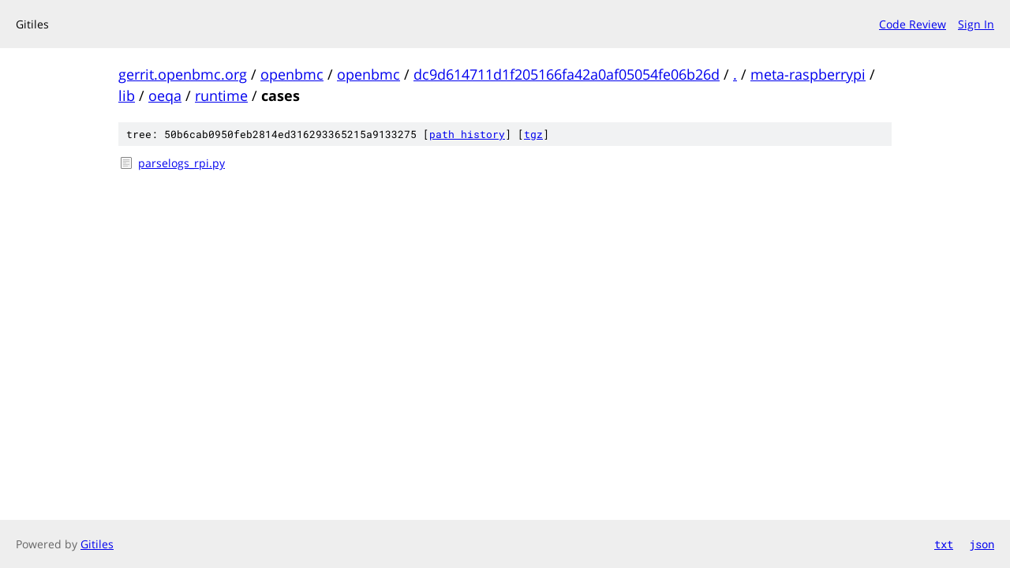

--- FILE ---
content_type: text/html;charset=utf-8
request_url: https://gerrit.openbmc.org/plugins/gitiles/openbmc/openbmc/+/dc9d614711d1f205166fa42a0af05054fe06b26d/meta-raspberrypi/lib/oeqa/runtime/cases
body_size: 925
content:
<!DOCTYPE html><html lang="en"><head><meta charset="utf-8"><meta name="viewport" content="width=device-width, initial-scale=1"><title>meta-raspberrypi/lib/oeqa/runtime/cases - openbmc/openbmc - Gitiles</title><link rel="stylesheet" type="text/css" href="/plugins/gitiles/+static/base.css"><!-- default customHeadTagPart --></head><body class="Site"><header class="Site-header"><div class="Header"><!-- default customHeader --><div class="Header-title">Gitiles</div><div class="Header-menu"> <a class="Header-menuItem" href="https://gerrit.openbmc.org/">Code Review</a> <a class="Header-menuItem" href="https://gerrit.openbmc.org/login/plugins%2Fgitiles%2Fopenbmc%2Fopenbmc%2F%2B%2Fdc9d614711d1f205166fa42a0af05054fe06b26d%2Fmeta-raspberrypi%2Flib%2Foeqa%2Fruntime%2Fcases">Sign In</a> </div></div></header><div class="Site-content"><div class="Container "><div class="Breadcrumbs"><a class="Breadcrumbs-crumb" href="/plugins/gitiles/?format=HTML">gerrit.openbmc.org</a> / <a class="Breadcrumbs-crumb" href="/plugins/gitiles/openbmc/">openbmc</a> / <a class="Breadcrumbs-crumb" href="/plugins/gitiles/openbmc/openbmc/">openbmc</a> / <a class="Breadcrumbs-crumb" href="/plugins/gitiles/openbmc/openbmc/+/dc9d614711d1f205166fa42a0af05054fe06b26d">dc9d614711d1f205166fa42a0af05054fe06b26d</a> / <a class="Breadcrumbs-crumb" href="/plugins/gitiles/openbmc/openbmc/+/dc9d614711d1f205166fa42a0af05054fe06b26d/">.</a> / <a class="Breadcrumbs-crumb" href="/plugins/gitiles/openbmc/openbmc/+/dc9d614711d1f205166fa42a0af05054fe06b26d/meta-raspberrypi">meta-raspberrypi</a> / <a class="Breadcrumbs-crumb" href="/plugins/gitiles/openbmc/openbmc/+/dc9d614711d1f205166fa42a0af05054fe06b26d/meta-raspberrypi/lib">lib</a> / <a class="Breadcrumbs-crumb" href="/plugins/gitiles/openbmc/openbmc/+/dc9d614711d1f205166fa42a0af05054fe06b26d/meta-raspberrypi/lib/oeqa?autodive=0">oeqa</a> / <a class="Breadcrumbs-crumb" href="/plugins/gitiles/openbmc/openbmc/+/dc9d614711d1f205166fa42a0af05054fe06b26d/meta-raspberrypi/lib/oeqa/runtime?autodive=0">runtime</a> / <span class="Breadcrumbs-crumb">cases</span></div><div class="TreeDetail"><div class="u-sha1 u-monospace TreeDetail-sha1">tree: 50b6cab0950feb2814ed316293365215a9133275 [<a href="/plugins/gitiles/openbmc/openbmc/+log/dc9d614711d1f205166fa42a0af05054fe06b26d/meta-raspberrypi/lib/oeqa/runtime/cases">path history</a>] <span>[<a href="/plugins/gitiles/openbmc/openbmc/+archive/dc9d614711d1f205166fa42a0af05054fe06b26d/meta-raspberrypi/lib/oeqa/runtime/cases.tar.gz">tgz</a>]</span></div><ol class="FileList"><li class="FileList-item FileList-item--regularFile" title="Regular file - parselogs_rpi.py"><a class="FileList-itemLink" href="/plugins/gitiles/openbmc/openbmc/+/dc9d614711d1f205166fa42a0af05054fe06b26d/meta-raspberrypi/lib/oeqa/runtime/cases/parselogs_rpi.py">parselogs_rpi.py</a></li></ol></div></div> <!-- Container --></div> <!-- Site-content --><!-- default customFooter --><footer class="Site-footer"><div class="Footer"><span class="Footer-poweredBy">Powered by <a href="https://gerrit.googlesource.com/gitiles/">Gitiles</a></span><span class="Footer-formats"><a class="u-monospace Footer-formatsItem" href="?format=TEXT">txt</a> <a class="u-monospace Footer-formatsItem" href="?format=JSON">json</a></span></div></footer></body></html>